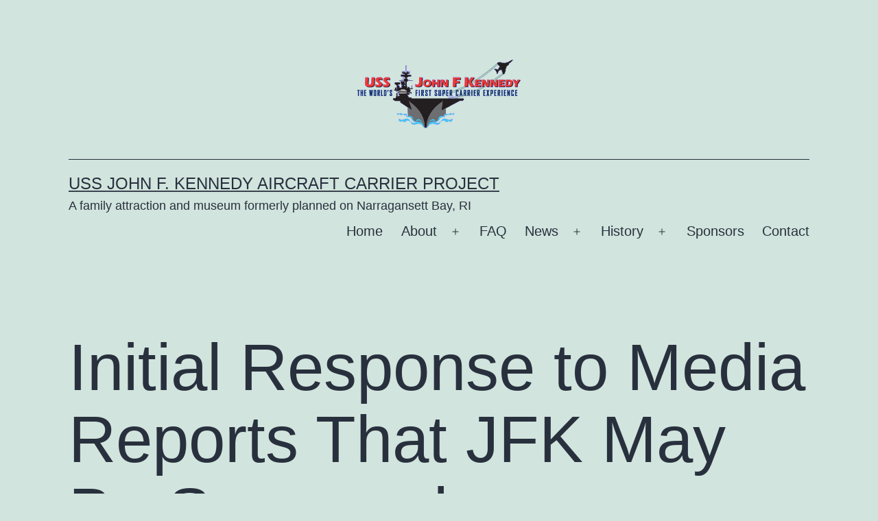

--- FILE ---
content_type: text/html; charset=UTF-8
request_url: https://www.ussjfkri.org/initial-response-media-reports-jfk-may-scrapped/
body_size: 12345
content:
<!doctype html>
<html lang="en-US" >
<head>
	<meta charset="UTF-8" />
	<meta name="viewport" content="width=device-width, initial-scale=1" />
	<title>Initial Response to Media Reports That JFK May Be Scrapped &#8211; USS John F. Kennedy Aircraft Carrier Project</title>
<meta name='robots' content='max-image-preview:large' />
<link rel="alternate" type="application/rss+xml" title="USS John F. Kennedy Aircraft Carrier Project &raquo; Feed" href="https://www.ussjfkri.org/feed/" />
<link rel="alternate" type="application/rss+xml" title="USS John F. Kennedy Aircraft Carrier Project &raquo; Comments Feed" href="https://www.ussjfkri.org/comments/feed/" />
<link rel="alternate" type="application/rss+xml" title="USS John F. Kennedy Aircraft Carrier Project &raquo; Initial Response to Media Reports That JFK May Be Scrapped Comments Feed" href="https://www.ussjfkri.org/initial-response-media-reports-jfk-may-scrapped/feed/" />
<script>
window._wpemojiSettings = {"baseUrl":"https:\/\/s.w.org\/images\/core\/emoji\/14.0.0\/72x72\/","ext":".png","svgUrl":"https:\/\/s.w.org\/images\/core\/emoji\/14.0.0\/svg\/","svgExt":".svg","source":{"concatemoji":"https:\/\/www.ussjfkri.org\/wp-includes\/js\/wp-emoji-release.min.js?ver=6.2.8"}};
/*! This file is auto-generated */
!function(e,a,t){var n,r,o,i=a.createElement("canvas"),p=i.getContext&&i.getContext("2d");function s(e,t){p.clearRect(0,0,i.width,i.height),p.fillText(e,0,0);e=i.toDataURL();return p.clearRect(0,0,i.width,i.height),p.fillText(t,0,0),e===i.toDataURL()}function c(e){var t=a.createElement("script");t.src=e,t.defer=t.type="text/javascript",a.getElementsByTagName("head")[0].appendChild(t)}for(o=Array("flag","emoji"),t.supports={everything:!0,everythingExceptFlag:!0},r=0;r<o.length;r++)t.supports[o[r]]=function(e){if(p&&p.fillText)switch(p.textBaseline="top",p.font="600 32px Arial",e){case"flag":return s("\ud83c\udff3\ufe0f\u200d\u26a7\ufe0f","\ud83c\udff3\ufe0f\u200b\u26a7\ufe0f")?!1:!s("\ud83c\uddfa\ud83c\uddf3","\ud83c\uddfa\u200b\ud83c\uddf3")&&!s("\ud83c\udff4\udb40\udc67\udb40\udc62\udb40\udc65\udb40\udc6e\udb40\udc67\udb40\udc7f","\ud83c\udff4\u200b\udb40\udc67\u200b\udb40\udc62\u200b\udb40\udc65\u200b\udb40\udc6e\u200b\udb40\udc67\u200b\udb40\udc7f");case"emoji":return!s("\ud83e\udef1\ud83c\udffb\u200d\ud83e\udef2\ud83c\udfff","\ud83e\udef1\ud83c\udffb\u200b\ud83e\udef2\ud83c\udfff")}return!1}(o[r]),t.supports.everything=t.supports.everything&&t.supports[o[r]],"flag"!==o[r]&&(t.supports.everythingExceptFlag=t.supports.everythingExceptFlag&&t.supports[o[r]]);t.supports.everythingExceptFlag=t.supports.everythingExceptFlag&&!t.supports.flag,t.DOMReady=!1,t.readyCallback=function(){t.DOMReady=!0},t.supports.everything||(n=function(){t.readyCallback()},a.addEventListener?(a.addEventListener("DOMContentLoaded",n,!1),e.addEventListener("load",n,!1)):(e.attachEvent("onload",n),a.attachEvent("onreadystatechange",function(){"complete"===a.readyState&&t.readyCallback()})),(e=t.source||{}).concatemoji?c(e.concatemoji):e.wpemoji&&e.twemoji&&(c(e.twemoji),c(e.wpemoji)))}(window,document,window._wpemojiSettings);
</script>
<style>
img.wp-smiley,
img.emoji {
	display: inline !important;
	border: none !important;
	box-shadow: none !important;
	height: 1em !important;
	width: 1em !important;
	margin: 0 0.07em !important;
	vertical-align: -0.1em !important;
	background: none !important;
	padding: 0 !important;
}
</style>
	<link rel='stylesheet' id='wp-block-library-css' href='https://www.ussjfkri.org/wp-includes/css/dist/block-library/style.min.css?ver=6.2.8' media='all' />
<style id='wp-block-library-theme-inline-css'>
.wp-block-audio figcaption{color:#555;font-size:13px;text-align:center}.is-dark-theme .wp-block-audio figcaption{color:hsla(0,0%,100%,.65)}.wp-block-audio{margin:0 0 1em}.wp-block-code{border:1px solid #ccc;border-radius:4px;font-family:Menlo,Consolas,monaco,monospace;padding:.8em 1em}.wp-block-embed figcaption{color:#555;font-size:13px;text-align:center}.is-dark-theme .wp-block-embed figcaption{color:hsla(0,0%,100%,.65)}.wp-block-embed{margin:0 0 1em}.blocks-gallery-caption{color:#555;font-size:13px;text-align:center}.is-dark-theme .blocks-gallery-caption{color:hsla(0,0%,100%,.65)}.wp-block-image figcaption{color:#555;font-size:13px;text-align:center}.is-dark-theme .wp-block-image figcaption{color:hsla(0,0%,100%,.65)}.wp-block-image{margin:0 0 1em}.wp-block-pullquote{border-bottom:4px solid;border-top:4px solid;color:currentColor;margin-bottom:1.75em}.wp-block-pullquote cite,.wp-block-pullquote footer,.wp-block-pullquote__citation{color:currentColor;font-size:.8125em;font-style:normal;text-transform:uppercase}.wp-block-quote{border-left:.25em solid;margin:0 0 1.75em;padding-left:1em}.wp-block-quote cite,.wp-block-quote footer{color:currentColor;font-size:.8125em;font-style:normal;position:relative}.wp-block-quote.has-text-align-right{border-left:none;border-right:.25em solid;padding-left:0;padding-right:1em}.wp-block-quote.has-text-align-center{border:none;padding-left:0}.wp-block-quote.is-large,.wp-block-quote.is-style-large,.wp-block-quote.is-style-plain{border:none}.wp-block-search .wp-block-search__label{font-weight:700}.wp-block-search__button{border:1px solid #ccc;padding:.375em .625em}:where(.wp-block-group.has-background){padding:1.25em 2.375em}.wp-block-separator.has-css-opacity{opacity:.4}.wp-block-separator{border:none;border-bottom:2px solid;margin-left:auto;margin-right:auto}.wp-block-separator.has-alpha-channel-opacity{opacity:1}.wp-block-separator:not(.is-style-wide):not(.is-style-dots){width:100px}.wp-block-separator.has-background:not(.is-style-dots){border-bottom:none;height:1px}.wp-block-separator.has-background:not(.is-style-wide):not(.is-style-dots){height:2px}.wp-block-table{margin:0 0 1em}.wp-block-table td,.wp-block-table th{word-break:normal}.wp-block-table figcaption{color:#555;font-size:13px;text-align:center}.is-dark-theme .wp-block-table figcaption{color:hsla(0,0%,100%,.65)}.wp-block-video figcaption{color:#555;font-size:13px;text-align:center}.is-dark-theme .wp-block-video figcaption{color:hsla(0,0%,100%,.65)}.wp-block-video{margin:0 0 1em}.wp-block-template-part.has-background{margin-bottom:0;margin-top:0;padding:1.25em 2.375em}
</style>
<link rel='stylesheet' id='classic-theme-styles-css' href='https://www.ussjfkri.org/wp-includes/css/classic-themes.min.css?ver=6.2.8' media='all' />
<style id='global-styles-inline-css'>
body{--wp--preset--color--black: #000000;--wp--preset--color--cyan-bluish-gray: #abb8c3;--wp--preset--color--white: #FFFFFF;--wp--preset--color--pale-pink: #f78da7;--wp--preset--color--vivid-red: #cf2e2e;--wp--preset--color--luminous-vivid-orange: #ff6900;--wp--preset--color--luminous-vivid-amber: #fcb900;--wp--preset--color--light-green-cyan: #7bdcb5;--wp--preset--color--vivid-green-cyan: #00d084;--wp--preset--color--pale-cyan-blue: #8ed1fc;--wp--preset--color--vivid-cyan-blue: #0693e3;--wp--preset--color--vivid-purple: #9b51e0;--wp--preset--color--dark-gray: #28303D;--wp--preset--color--gray: #39414D;--wp--preset--color--green: #D1E4DD;--wp--preset--color--blue: #D1DFE4;--wp--preset--color--purple: #D1D1E4;--wp--preset--color--red: #E4D1D1;--wp--preset--color--orange: #E4DAD1;--wp--preset--color--yellow: #EEEADD;--wp--preset--gradient--vivid-cyan-blue-to-vivid-purple: linear-gradient(135deg,rgba(6,147,227,1) 0%,rgb(155,81,224) 100%);--wp--preset--gradient--light-green-cyan-to-vivid-green-cyan: linear-gradient(135deg,rgb(122,220,180) 0%,rgb(0,208,130) 100%);--wp--preset--gradient--luminous-vivid-amber-to-luminous-vivid-orange: linear-gradient(135deg,rgba(252,185,0,1) 0%,rgba(255,105,0,1) 100%);--wp--preset--gradient--luminous-vivid-orange-to-vivid-red: linear-gradient(135deg,rgba(255,105,0,1) 0%,rgb(207,46,46) 100%);--wp--preset--gradient--very-light-gray-to-cyan-bluish-gray: linear-gradient(135deg,rgb(238,238,238) 0%,rgb(169,184,195) 100%);--wp--preset--gradient--cool-to-warm-spectrum: linear-gradient(135deg,rgb(74,234,220) 0%,rgb(151,120,209) 20%,rgb(207,42,186) 40%,rgb(238,44,130) 60%,rgb(251,105,98) 80%,rgb(254,248,76) 100%);--wp--preset--gradient--blush-light-purple: linear-gradient(135deg,rgb(255,206,236) 0%,rgb(152,150,240) 100%);--wp--preset--gradient--blush-bordeaux: linear-gradient(135deg,rgb(254,205,165) 0%,rgb(254,45,45) 50%,rgb(107,0,62) 100%);--wp--preset--gradient--luminous-dusk: linear-gradient(135deg,rgb(255,203,112) 0%,rgb(199,81,192) 50%,rgb(65,88,208) 100%);--wp--preset--gradient--pale-ocean: linear-gradient(135deg,rgb(255,245,203) 0%,rgb(182,227,212) 50%,rgb(51,167,181) 100%);--wp--preset--gradient--electric-grass: linear-gradient(135deg,rgb(202,248,128) 0%,rgb(113,206,126) 100%);--wp--preset--gradient--midnight: linear-gradient(135deg,rgb(2,3,129) 0%,rgb(40,116,252) 100%);--wp--preset--gradient--purple-to-yellow: linear-gradient(160deg, #D1D1E4 0%, #EEEADD 100%);--wp--preset--gradient--yellow-to-purple: linear-gradient(160deg, #EEEADD 0%, #D1D1E4 100%);--wp--preset--gradient--green-to-yellow: linear-gradient(160deg, #D1E4DD 0%, #EEEADD 100%);--wp--preset--gradient--yellow-to-green: linear-gradient(160deg, #EEEADD 0%, #D1E4DD 100%);--wp--preset--gradient--red-to-yellow: linear-gradient(160deg, #E4D1D1 0%, #EEEADD 100%);--wp--preset--gradient--yellow-to-red: linear-gradient(160deg, #EEEADD 0%, #E4D1D1 100%);--wp--preset--gradient--purple-to-red: linear-gradient(160deg, #D1D1E4 0%, #E4D1D1 100%);--wp--preset--gradient--red-to-purple: linear-gradient(160deg, #E4D1D1 0%, #D1D1E4 100%);--wp--preset--duotone--dark-grayscale: url('#wp-duotone-dark-grayscale');--wp--preset--duotone--grayscale: url('#wp-duotone-grayscale');--wp--preset--duotone--purple-yellow: url('#wp-duotone-purple-yellow');--wp--preset--duotone--blue-red: url('#wp-duotone-blue-red');--wp--preset--duotone--midnight: url('#wp-duotone-midnight');--wp--preset--duotone--magenta-yellow: url('#wp-duotone-magenta-yellow');--wp--preset--duotone--purple-green: url('#wp-duotone-purple-green');--wp--preset--duotone--blue-orange: url('#wp-duotone-blue-orange');--wp--preset--font-size--small: 18px;--wp--preset--font-size--medium: 20px;--wp--preset--font-size--large: 24px;--wp--preset--font-size--x-large: 42px;--wp--preset--font-size--extra-small: 16px;--wp--preset--font-size--normal: 20px;--wp--preset--font-size--extra-large: 40px;--wp--preset--font-size--huge: 96px;--wp--preset--font-size--gigantic: 144px;--wp--preset--spacing--20: 0.44rem;--wp--preset--spacing--30: 0.67rem;--wp--preset--spacing--40: 1rem;--wp--preset--spacing--50: 1.5rem;--wp--preset--spacing--60: 2.25rem;--wp--preset--spacing--70: 3.38rem;--wp--preset--spacing--80: 5.06rem;--wp--preset--shadow--natural: 6px 6px 9px rgba(0, 0, 0, 0.2);--wp--preset--shadow--deep: 12px 12px 50px rgba(0, 0, 0, 0.4);--wp--preset--shadow--sharp: 6px 6px 0px rgba(0, 0, 0, 0.2);--wp--preset--shadow--outlined: 6px 6px 0px -3px rgba(255, 255, 255, 1), 6px 6px rgba(0, 0, 0, 1);--wp--preset--shadow--crisp: 6px 6px 0px rgba(0, 0, 0, 1);}:where(.is-layout-flex){gap: 0.5em;}body .is-layout-flow > .alignleft{float: left;margin-inline-start: 0;margin-inline-end: 2em;}body .is-layout-flow > .alignright{float: right;margin-inline-start: 2em;margin-inline-end: 0;}body .is-layout-flow > .aligncenter{margin-left: auto !important;margin-right: auto !important;}body .is-layout-constrained > .alignleft{float: left;margin-inline-start: 0;margin-inline-end: 2em;}body .is-layout-constrained > .alignright{float: right;margin-inline-start: 2em;margin-inline-end: 0;}body .is-layout-constrained > .aligncenter{margin-left: auto !important;margin-right: auto !important;}body .is-layout-constrained > :where(:not(.alignleft):not(.alignright):not(.alignfull)){max-width: var(--wp--style--global--content-size);margin-left: auto !important;margin-right: auto !important;}body .is-layout-constrained > .alignwide{max-width: var(--wp--style--global--wide-size);}body .is-layout-flex{display: flex;}body .is-layout-flex{flex-wrap: wrap;align-items: center;}body .is-layout-flex > *{margin: 0;}:where(.wp-block-columns.is-layout-flex){gap: 2em;}.has-black-color{color: var(--wp--preset--color--black) !important;}.has-cyan-bluish-gray-color{color: var(--wp--preset--color--cyan-bluish-gray) !important;}.has-white-color{color: var(--wp--preset--color--white) !important;}.has-pale-pink-color{color: var(--wp--preset--color--pale-pink) !important;}.has-vivid-red-color{color: var(--wp--preset--color--vivid-red) !important;}.has-luminous-vivid-orange-color{color: var(--wp--preset--color--luminous-vivid-orange) !important;}.has-luminous-vivid-amber-color{color: var(--wp--preset--color--luminous-vivid-amber) !important;}.has-light-green-cyan-color{color: var(--wp--preset--color--light-green-cyan) !important;}.has-vivid-green-cyan-color{color: var(--wp--preset--color--vivid-green-cyan) !important;}.has-pale-cyan-blue-color{color: var(--wp--preset--color--pale-cyan-blue) !important;}.has-vivid-cyan-blue-color{color: var(--wp--preset--color--vivid-cyan-blue) !important;}.has-vivid-purple-color{color: var(--wp--preset--color--vivid-purple) !important;}.has-black-background-color{background-color: var(--wp--preset--color--black) !important;}.has-cyan-bluish-gray-background-color{background-color: var(--wp--preset--color--cyan-bluish-gray) !important;}.has-white-background-color{background-color: var(--wp--preset--color--white) !important;}.has-pale-pink-background-color{background-color: var(--wp--preset--color--pale-pink) !important;}.has-vivid-red-background-color{background-color: var(--wp--preset--color--vivid-red) !important;}.has-luminous-vivid-orange-background-color{background-color: var(--wp--preset--color--luminous-vivid-orange) !important;}.has-luminous-vivid-amber-background-color{background-color: var(--wp--preset--color--luminous-vivid-amber) !important;}.has-light-green-cyan-background-color{background-color: var(--wp--preset--color--light-green-cyan) !important;}.has-vivid-green-cyan-background-color{background-color: var(--wp--preset--color--vivid-green-cyan) !important;}.has-pale-cyan-blue-background-color{background-color: var(--wp--preset--color--pale-cyan-blue) !important;}.has-vivid-cyan-blue-background-color{background-color: var(--wp--preset--color--vivid-cyan-blue) !important;}.has-vivid-purple-background-color{background-color: var(--wp--preset--color--vivid-purple) !important;}.has-black-border-color{border-color: var(--wp--preset--color--black) !important;}.has-cyan-bluish-gray-border-color{border-color: var(--wp--preset--color--cyan-bluish-gray) !important;}.has-white-border-color{border-color: var(--wp--preset--color--white) !important;}.has-pale-pink-border-color{border-color: var(--wp--preset--color--pale-pink) !important;}.has-vivid-red-border-color{border-color: var(--wp--preset--color--vivid-red) !important;}.has-luminous-vivid-orange-border-color{border-color: var(--wp--preset--color--luminous-vivid-orange) !important;}.has-luminous-vivid-amber-border-color{border-color: var(--wp--preset--color--luminous-vivid-amber) !important;}.has-light-green-cyan-border-color{border-color: var(--wp--preset--color--light-green-cyan) !important;}.has-vivid-green-cyan-border-color{border-color: var(--wp--preset--color--vivid-green-cyan) !important;}.has-pale-cyan-blue-border-color{border-color: var(--wp--preset--color--pale-cyan-blue) !important;}.has-vivid-cyan-blue-border-color{border-color: var(--wp--preset--color--vivid-cyan-blue) !important;}.has-vivid-purple-border-color{border-color: var(--wp--preset--color--vivid-purple) !important;}.has-vivid-cyan-blue-to-vivid-purple-gradient-background{background: var(--wp--preset--gradient--vivid-cyan-blue-to-vivid-purple) !important;}.has-light-green-cyan-to-vivid-green-cyan-gradient-background{background: var(--wp--preset--gradient--light-green-cyan-to-vivid-green-cyan) !important;}.has-luminous-vivid-amber-to-luminous-vivid-orange-gradient-background{background: var(--wp--preset--gradient--luminous-vivid-amber-to-luminous-vivid-orange) !important;}.has-luminous-vivid-orange-to-vivid-red-gradient-background{background: var(--wp--preset--gradient--luminous-vivid-orange-to-vivid-red) !important;}.has-very-light-gray-to-cyan-bluish-gray-gradient-background{background: var(--wp--preset--gradient--very-light-gray-to-cyan-bluish-gray) !important;}.has-cool-to-warm-spectrum-gradient-background{background: var(--wp--preset--gradient--cool-to-warm-spectrum) !important;}.has-blush-light-purple-gradient-background{background: var(--wp--preset--gradient--blush-light-purple) !important;}.has-blush-bordeaux-gradient-background{background: var(--wp--preset--gradient--blush-bordeaux) !important;}.has-luminous-dusk-gradient-background{background: var(--wp--preset--gradient--luminous-dusk) !important;}.has-pale-ocean-gradient-background{background: var(--wp--preset--gradient--pale-ocean) !important;}.has-electric-grass-gradient-background{background: var(--wp--preset--gradient--electric-grass) !important;}.has-midnight-gradient-background{background: var(--wp--preset--gradient--midnight) !important;}.has-small-font-size{font-size: var(--wp--preset--font-size--small) !important;}.has-medium-font-size{font-size: var(--wp--preset--font-size--medium) !important;}.has-large-font-size{font-size: var(--wp--preset--font-size--large) !important;}.has-x-large-font-size{font-size: var(--wp--preset--font-size--x-large) !important;}
.wp-block-navigation a:where(:not(.wp-element-button)){color: inherit;}
:where(.wp-block-columns.is-layout-flex){gap: 2em;}
.wp-block-pullquote{font-size: 1.5em;line-height: 1.6;}
</style>
<link rel='stylesheet' id='twenty-twenty-one-style-css' href='https://www.ussjfkri.org/site-content/themes/twentytwentyone/style.css?ver=1.0' media='all' />
<link rel='stylesheet' id='twenty-twenty-one-print-style-css' href='https://www.ussjfkri.org/site-content/themes/twentytwentyone/assets/css/print.css?ver=1.0' media='print' />
<link rel="https://api.w.org/" href="https://www.ussjfkri.org/wp-json/" /><link rel="alternate" type="application/json" href="https://www.ussjfkri.org/wp-json/wp/v2/posts/3371" /><link rel="EditURI" type="application/rsd+xml" title="RSD" href="https://www.ussjfkri.org/xmlrpc.php?rsd" />
<link rel="wlwmanifest" type="application/wlwmanifest+xml" href="https://www.ussjfkri.org/wp-includes/wlwmanifest.xml" />
<meta name="generator" content="WordPress 6.2.8" />
<link rel="canonical" href="https://www.ussjfkri.org/initial-response-media-reports-jfk-may-scrapped/" />
<link rel='shortlink' href='https://www.ussjfkri.org/?p=3371' />
<link rel="alternate" type="application/json+oembed" href="https://www.ussjfkri.org/wp-json/oembed/1.0/embed?url=https%3A%2F%2Fwww.ussjfkri.org%2Finitial-response-media-reports-jfk-may-scrapped%2F" />
<link rel="alternate" type="text/xml+oembed" href="https://www.ussjfkri.org/wp-json/oembed/1.0/embed?url=https%3A%2F%2Fwww.ussjfkri.org%2Finitial-response-media-reports-jfk-may-scrapped%2F&#038;format=xml" />
<link rel="pingback" href="https://www.ussjfkri.org/xmlrpc.php"></head>

<body class="post-template-default single single-post postid-3371 single-format-standard wp-custom-logo wp-embed-responsive is-light-theme no-js singular has-main-navigation">
<svg xmlns="http://www.w3.org/2000/svg" viewBox="0 0 0 0" width="0" height="0" focusable="false" role="none" style="visibility: hidden; position: absolute; left: -9999px; overflow: hidden;" ><defs><filter id="wp-duotone-dark-grayscale"><feColorMatrix color-interpolation-filters="sRGB" type="matrix" values=" .299 .587 .114 0 0 .299 .587 .114 0 0 .299 .587 .114 0 0 .299 .587 .114 0 0 " /><feComponentTransfer color-interpolation-filters="sRGB" ><feFuncR type="table" tableValues="0 0.49803921568627" /><feFuncG type="table" tableValues="0 0.49803921568627" /><feFuncB type="table" tableValues="0 0.49803921568627" /><feFuncA type="table" tableValues="1 1" /></feComponentTransfer><feComposite in2="SourceGraphic" operator="in" /></filter></defs></svg><svg xmlns="http://www.w3.org/2000/svg" viewBox="0 0 0 0" width="0" height="0" focusable="false" role="none" style="visibility: hidden; position: absolute; left: -9999px; overflow: hidden;" ><defs><filter id="wp-duotone-grayscale"><feColorMatrix color-interpolation-filters="sRGB" type="matrix" values=" .299 .587 .114 0 0 .299 .587 .114 0 0 .299 .587 .114 0 0 .299 .587 .114 0 0 " /><feComponentTransfer color-interpolation-filters="sRGB" ><feFuncR type="table" tableValues="0 1" /><feFuncG type="table" tableValues="0 1" /><feFuncB type="table" tableValues="0 1" /><feFuncA type="table" tableValues="1 1" /></feComponentTransfer><feComposite in2="SourceGraphic" operator="in" /></filter></defs></svg><svg xmlns="http://www.w3.org/2000/svg" viewBox="0 0 0 0" width="0" height="0" focusable="false" role="none" style="visibility: hidden; position: absolute; left: -9999px; overflow: hidden;" ><defs><filter id="wp-duotone-purple-yellow"><feColorMatrix color-interpolation-filters="sRGB" type="matrix" values=" .299 .587 .114 0 0 .299 .587 .114 0 0 .299 .587 .114 0 0 .299 .587 .114 0 0 " /><feComponentTransfer color-interpolation-filters="sRGB" ><feFuncR type="table" tableValues="0.54901960784314 0.98823529411765" /><feFuncG type="table" tableValues="0 1" /><feFuncB type="table" tableValues="0.71764705882353 0.25490196078431" /><feFuncA type="table" tableValues="1 1" /></feComponentTransfer><feComposite in2="SourceGraphic" operator="in" /></filter></defs></svg><svg xmlns="http://www.w3.org/2000/svg" viewBox="0 0 0 0" width="0" height="0" focusable="false" role="none" style="visibility: hidden; position: absolute; left: -9999px; overflow: hidden;" ><defs><filter id="wp-duotone-blue-red"><feColorMatrix color-interpolation-filters="sRGB" type="matrix" values=" .299 .587 .114 0 0 .299 .587 .114 0 0 .299 .587 .114 0 0 .299 .587 .114 0 0 " /><feComponentTransfer color-interpolation-filters="sRGB" ><feFuncR type="table" tableValues="0 1" /><feFuncG type="table" tableValues="0 0.27843137254902" /><feFuncB type="table" tableValues="0.5921568627451 0.27843137254902" /><feFuncA type="table" tableValues="1 1" /></feComponentTransfer><feComposite in2="SourceGraphic" operator="in" /></filter></defs></svg><svg xmlns="http://www.w3.org/2000/svg" viewBox="0 0 0 0" width="0" height="0" focusable="false" role="none" style="visibility: hidden; position: absolute; left: -9999px; overflow: hidden;" ><defs><filter id="wp-duotone-midnight"><feColorMatrix color-interpolation-filters="sRGB" type="matrix" values=" .299 .587 .114 0 0 .299 .587 .114 0 0 .299 .587 .114 0 0 .299 .587 .114 0 0 " /><feComponentTransfer color-interpolation-filters="sRGB" ><feFuncR type="table" tableValues="0 0" /><feFuncG type="table" tableValues="0 0.64705882352941" /><feFuncB type="table" tableValues="0 1" /><feFuncA type="table" tableValues="1 1" /></feComponentTransfer><feComposite in2="SourceGraphic" operator="in" /></filter></defs></svg><svg xmlns="http://www.w3.org/2000/svg" viewBox="0 0 0 0" width="0" height="0" focusable="false" role="none" style="visibility: hidden; position: absolute; left: -9999px; overflow: hidden;" ><defs><filter id="wp-duotone-magenta-yellow"><feColorMatrix color-interpolation-filters="sRGB" type="matrix" values=" .299 .587 .114 0 0 .299 .587 .114 0 0 .299 .587 .114 0 0 .299 .587 .114 0 0 " /><feComponentTransfer color-interpolation-filters="sRGB" ><feFuncR type="table" tableValues="0.78039215686275 1" /><feFuncG type="table" tableValues="0 0.94901960784314" /><feFuncB type="table" tableValues="0.35294117647059 0.47058823529412" /><feFuncA type="table" tableValues="1 1" /></feComponentTransfer><feComposite in2="SourceGraphic" operator="in" /></filter></defs></svg><svg xmlns="http://www.w3.org/2000/svg" viewBox="0 0 0 0" width="0" height="0" focusable="false" role="none" style="visibility: hidden; position: absolute; left: -9999px; overflow: hidden;" ><defs><filter id="wp-duotone-purple-green"><feColorMatrix color-interpolation-filters="sRGB" type="matrix" values=" .299 .587 .114 0 0 .299 .587 .114 0 0 .299 .587 .114 0 0 .299 .587 .114 0 0 " /><feComponentTransfer color-interpolation-filters="sRGB" ><feFuncR type="table" tableValues="0.65098039215686 0.40392156862745" /><feFuncG type="table" tableValues="0 1" /><feFuncB type="table" tableValues="0.44705882352941 0.4" /><feFuncA type="table" tableValues="1 1" /></feComponentTransfer><feComposite in2="SourceGraphic" operator="in" /></filter></defs></svg><svg xmlns="http://www.w3.org/2000/svg" viewBox="0 0 0 0" width="0" height="0" focusable="false" role="none" style="visibility: hidden; position: absolute; left: -9999px; overflow: hidden;" ><defs><filter id="wp-duotone-blue-orange"><feColorMatrix color-interpolation-filters="sRGB" type="matrix" values=" .299 .587 .114 0 0 .299 .587 .114 0 0 .299 .587 .114 0 0 .299 .587 .114 0 0 " /><feComponentTransfer color-interpolation-filters="sRGB" ><feFuncR type="table" tableValues="0.098039215686275 1" /><feFuncG type="table" tableValues="0 0.66274509803922" /><feFuncB type="table" tableValues="0.84705882352941 0.41960784313725" /><feFuncA type="table" tableValues="1 1" /></feComponentTransfer><feComposite in2="SourceGraphic" operator="in" /></filter></defs></svg><div id="page" class="site">
	<a class="skip-link screen-reader-text" href="#content">Skip to content</a>

	
<header id="masthead" class="site-header has-logo has-title-and-tagline has-menu" role="banner">

	
	<div class="site-logo"><a href="https://www.ussjfkri.org/" class="custom-logo-link" rel="home"><img width="475" height="200" src="https://www.ussjfkri.org/site-content/uploads/USSJFK_Logo_web.png" class="custom-logo" alt="USS John F. Kennedy Aircraft Carrier Project" decoding="async" srcset="https://www.ussjfkri.org/site-content/uploads/USSJFK_Logo_web.png 475w, https://www.ussjfkri.org/site-content/uploads/USSJFK_Logo_web-300x126.png 300w" sizes="(max-width: 475px) 100vw, 475px" /></a></div>

<div class="site-branding">

	
						<p class="site-title"><a href="https://www.ussjfkri.org/">USS John F. Kennedy Aircraft Carrier Project</a></p>
			
			<p class="site-description">
			A family attraction and museum formerly planned on Narragansett Bay, RI		</p>
	</div><!-- .site-branding -->
	
	<nav id="site-navigation" class="primary-navigation" role="navigation" aria-label="Primary menu">
		<div class="menu-button-container">
			<button id="primary-mobile-menu" class="button" aria-controls="primary-menu-list" aria-expanded="false">
				<span class="dropdown-icon open">Menu					<svg class="svg-icon" width="24" height="24" aria-hidden="true" role="img" focusable="false" viewBox="0 0 24 24" fill="none" xmlns="http://www.w3.org/2000/svg"><path fill-rule="evenodd" clip-rule="evenodd" d="M4.5 6H19.5V7.5H4.5V6ZM4.5 12H19.5V13.5H4.5V12ZM19.5 18H4.5V19.5H19.5V18Z" fill="currentColor"/></svg>				</span>
				<span class="dropdown-icon close">Close					<svg class="svg-icon" width="24" height="24" aria-hidden="true" role="img" focusable="false" viewBox="0 0 24 24" fill="none" xmlns="http://www.w3.org/2000/svg"><path fill-rule="evenodd" clip-rule="evenodd" d="M12 10.9394L5.53033 4.46973L4.46967 5.53039L10.9393 12.0001L4.46967 18.4697L5.53033 19.5304L12 13.0607L18.4697 19.5304L19.5303 18.4697L13.0607 12.0001L19.5303 5.53039L18.4697 4.46973L12 10.9394Z" fill="currentColor"/></svg>				</span>
			</button><!-- #primary-mobile-menu -->
		</div><!-- .menu-button-container -->
		<div class="primary-menu-container"><ul id="primary-menu-list" class="menu-wrapper"><li id="menu-item-1644" class="menu-item menu-item-type-post_type menu-item-object-page menu-item-home menu-item-1644"><a href="https://www.ussjfkri.org/">Home</a></li>
<li id="menu-item-1641" class="menu-item menu-item-type-post_type menu-item-object-page menu-item-has-children menu-item-1641"><a href="https://www.ussjfkri.org/about-the-uss-jfk-project/">About</a><button class="sub-menu-toggle" aria-expanded="false" onClick="twentytwentyoneExpandSubMenu(this)"><span class="icon-plus"><svg class="svg-icon" width="18" height="18" aria-hidden="true" role="img" focusable="false" viewBox="0 0 24 24" fill="none" xmlns="http://www.w3.org/2000/svg"><path fill-rule="evenodd" clip-rule="evenodd" d="M18 11.2h-5.2V6h-1.6v5.2H6v1.6h5.2V18h1.6v-5.2H18z" fill="currentColor"/></svg></span><span class="icon-minus"><svg class="svg-icon" width="18" height="18" aria-hidden="true" role="img" focusable="false" viewBox="0 0 24 24" fill="none" xmlns="http://www.w3.org/2000/svg"><path fill-rule="evenodd" clip-rule="evenodd" d="M6 11h12v2H6z" fill="currentColor"/></svg></span><span class="screen-reader-text">Open menu</span></button>
<ul class="sub-menu">
	<li id="menu-item-1962" class="menu-item menu-item-type-post_type menu-item-object-page menu-item-1962"><a href="https://www.ussjfkri.org/about-the-uss-jfk-project/our-vision/">The Vision</a></li>
	<li id="menu-item-1665" class="menu-item menu-item-type-post_type menu-item-object-page menu-item-1665"><a href="https://www.ussjfkri.org/about-the-uss-jfk-project/background/">Background</a></li>
	<li id="menu-item-1657" class="menu-item menu-item-type-post_type menu-item-object-page menu-item-1657"><a href="https://www.ussjfkri.org/about-the-uss-jfk-project/our-team/">Our Team</a></li>
	<li id="menu-item-1651" class="menu-item menu-item-type-post_type menu-item-object-page menu-item-1651"><a href="https://www.ussjfkri.org/about-the-uss-jfk-project/major-endorsements/">Major Endorsements</a></li>
	<li id="menu-item-1656" class="menu-item menu-item-type-post_type menu-item-object-page menu-item-1656"><a href="https://www.ussjfkri.org/about-the-uss-jfk-project/uss-saratoga-connection/">Connection to the USS Saratoga Project</a></li>
</ul>
</li>
<li id="menu-item-2888" class="menu-item menu-item-type-post_type menu-item-object-page menu-item-2888"><a href="https://www.ussjfkri.org/faq-frequently-asked-questions/">FAQ</a></li>
<li id="menu-item-1640" class="menu-item menu-item-type-post_type menu-item-object-page current_page_parent menu-item-has-children menu-item-1640"><a title="News &#038; Ongoing Projects" href="https://www.ussjfkri.org/news/">News</a><button class="sub-menu-toggle" aria-expanded="false" onClick="twentytwentyoneExpandSubMenu(this)"><span class="icon-plus"><svg class="svg-icon" width="18" height="18" aria-hidden="true" role="img" focusable="false" viewBox="0 0 24 24" fill="none" xmlns="http://www.w3.org/2000/svg"><path fill-rule="evenodd" clip-rule="evenodd" d="M18 11.2h-5.2V6h-1.6v5.2H6v1.6h5.2V18h1.6v-5.2H18z" fill="currentColor"/></svg></span><span class="icon-minus"><svg class="svg-icon" width="18" height="18" aria-hidden="true" role="img" focusable="false" viewBox="0 0 24 24" fill="none" xmlns="http://www.w3.org/2000/svg"><path fill-rule="evenodd" clip-rule="evenodd" d="M6 11h12v2H6z" fill="currentColor"/></svg></span><span class="screen-reader-text">Open menu</span></button>
<ul class="sub-menu">
	<li id="menu-item-3226" class="menu-item menu-item-type-taxonomy menu-item-object-category current-post-ancestor current-menu-parent current-post-parent menu-item-3226"><a href="https://www.ussjfkri.org/category/project-updates/">Project Updates</a></li>
	<li id="menu-item-3165" class="menu-item menu-item-type-custom menu-item-object-custom menu-item-3165"><a title="Newsletters" href="http://www.icontact-archive.com/cm/5-SxDTLeAMXE5C3EbLlILhBd-UX4jChbtLv8mmxGQcM627tiNfgcSQ==?w=3">Newsletter Archive</a></li>
	<li id="menu-item-3118" class="menu-item menu-item-type-post_type menu-item-object-page menu-item-3118"><a href="https://www.ussjfkri.org/news/aircraft-restoration-projects/">Aircraft Restoration Projects</a></li>
	<li id="menu-item-2542" class="menu-item menu-item-type-post_type menu-item-object-page menu-item-2542"><a href="https://www.ussjfkri.org/photos/">Photos</a></li>
</ul>
</li>
<li id="menu-item-1955" class="menu-item menu-item-type-post_type menu-item-object-page menu-item-has-children menu-item-1955"><a href="https://www.ussjfkri.org/jfk-history-man-ship/">History</a><button class="sub-menu-toggle" aria-expanded="false" onClick="twentytwentyoneExpandSubMenu(this)"><span class="icon-plus"><svg class="svg-icon" width="18" height="18" aria-hidden="true" role="img" focusable="false" viewBox="0 0 24 24" fill="none" xmlns="http://www.w3.org/2000/svg"><path fill-rule="evenodd" clip-rule="evenodd" d="M18 11.2h-5.2V6h-1.6v5.2H6v1.6h5.2V18h1.6v-5.2H18z" fill="currentColor"/></svg></span><span class="icon-minus"><svg class="svg-icon" width="18" height="18" aria-hidden="true" role="img" focusable="false" viewBox="0 0 24 24" fill="none" xmlns="http://www.w3.org/2000/svg"><path fill-rule="evenodd" clip-rule="evenodd" d="M6 11h12v2H6z" fill="currentColor"/></svg></span><span class="screen-reader-text">Open menu</span></button>
<ul class="sub-menu">
	<li id="menu-item-1953" class="menu-item menu-item-type-post_type menu-item-object-page menu-item-has-children menu-item-1953"><a href="https://www.ussjfkri.org/jfk-history-man-ship/president-kennedy/">The Man</a>
	<ul class="sub-menu">
		<li id="menu-item-1954" class="menu-item menu-item-type-post_type menu-item-object-page menu-item-1954"><a href="https://www.ussjfkri.org/jfk-history-man-ship/president-kennedy/the-kennedy-ri-connection/">The Kennedy – RI Connection</a></li>
	</ul>
</li>
	<li id="menu-item-2122" class="menu-item menu-item-type-post_type menu-item-object-page menu-item-2122"><a href="https://www.ussjfkri.org/jfk-history-man-ship/the-ship-cva-67/">The Ship</a></li>
	<li id="menu-item-2035" class="menu-item menu-item-type-post_type menu-item-object-page menu-item-2035"><a href="https://www.ussjfkri.org/jfk-history-man-ship/history-of-the-ships-crest/">The Crest</a></li>
</ul>
</li>
<li id="menu-item-1648" class="menu-item menu-item-type-post_type menu-item-object-page menu-item-1648"><a href="https://www.ussjfkri.org/corporate-sponsors/">Sponsors</a></li>
<li id="menu-item-3513" class="menu-item menu-item-type-custom menu-item-object-custom menu-item-3513"><a href="https://riahof.org">Contact</a></li>
</ul></div>	</nav><!-- #site-navigation -->

</header><!-- #masthead -->

	<div id="content" class="site-content">
		<div id="primary" class="content-area">
			<main id="main" class="site-main" role="main">

<article id="post-3371" class="post-3371 post type-post status-publish format-standard hentry category-project-updates entry">

	<header class="entry-header alignwide">
		<h1 class="entry-title">Initial Response to Media Reports That JFK May Be Scrapped</h1>			</header>

	<div class="entry-content">
		<p><em>A message from Project President Frank Lennon</em></p>
<p>I have been made aware that the Kitsap, Washington newspaper wrote an article a couple of days ago about the decision to scrap Kitty Hawk. At the end of the article it is reported that the CNO also removed JFK from donation status, and that the Navy plans to scrap JFK as well.</p>
<p>We received a telephone call from the Navy confirming this was the plan.</p>
<p>Needless to say, this is disappointing news, although not entirely unexpected given our inability to move forward until the new a<span class="text_exposed_show">dministration had its Navy civilian leadership team in place. We wrote to SECNAV on November 4 and are still working our request at the highest levels of the Navy (and in Congress, if needed.)</span></p>
<div class="text_exposed_show">
<p>From past history, we know that it is not unusual for the Navy to move ships in and out of donation status. That happened twice with Saratoga, and has occurred with smaller ships as well. We are reasonably certain that if we are able to offer a viable berthing option that administrative designation can be reversed.</p>
<p>From past history, we also know that scrapping a carrier is a complex, time-consuming and expensive process. (Just look at Saratoga; it took years to finalize a contract, then the scrapper went bankrupt. The job is still not finished.)</p>
<p>We find it hard to believe that the Navy would go that route when a different solution was available.</p>
<p><span class=" UFICommentActorAndBody"><span data-ft="{&quot;tn&quot;:&quot;K&quot;}"><span class="UFICommentBody">Thanks to all of you for your expressions of support, and desire to take action &#8211; we will want your help &#8211; <strong>but before several uncoordinated outreach efforts kick off, we are working to figure out who the best recipient of those messages might be, and the best way to deliver them with the most impact.</strong> Give us a couple of days to come up with a direction.</span></span></span></p>
<p>Believe me, we are doing everything we can. I have 20 years invested (virtually full time, with zero compensation) in the effort to bring a carrier to Narragansett Bay, and I will fight for this vision to my last breath.</p>
<p>Expect another update within a week.</p>
<p>&#8212; Frank Lennon</p>
</div>
	</div><!-- .entry-content -->

	<footer class="entry-footer default-max-width">
		<div class="posted-by"><span class="posted-on">Published <time class="entry-date published updated" datetime="2017-12-04T15:40:55-05:00">December 4, 2017</time></span><span class="byline">By <a href="https://www.ussjfkri.org/author/uss-jfk-project/" rel="author">USS JFK Project</a></span></div><div class="post-taxonomies"><span class="cat-links">Categorized as <a href="https://www.ussjfkri.org/category/project-updates/" rel="category tag">Project Updates</a> </span></div>	</footer><!-- .entry-footer -->

				
</article><!-- #post-${ID} -->

<div id="comments" class="comments-area default-max-width show-avatars">

			<h2 class="comments-title">
							4 comments					</h2><!-- .comments-title -->

		<ol class="comment-list">
					<li id="comment-1313" class="comment even thread-even depth-1">
			<article id="div-comment-1313" class="comment-body">
				<footer class="comment-meta">
					<div class="comment-author vcard">
						<img alt='' src='https://secure.gravatar.com/avatar/d2ad0d01d6ef481c6924d07173be6634?s=60&#038;d=retro&#038;r=g' srcset='https://secure.gravatar.com/avatar/d2ad0d01d6ef481c6924d07173be6634?s=120&#038;d=retro&#038;r=g 2x' class='avatar avatar-60 photo' height='60' width='60' loading='lazy' decoding='async'/>						<b class="fn"><a href="http://Browser" class="url" rel="ugc external nofollow">James Bonesteel</a></b> <span class="says">says:</span>					</div><!-- .comment-author -->

					<div class="comment-metadata">
						<a href="https://www.ussjfkri.org/initial-response-media-reports-jfk-may-scrapped/#comment-1313"><time datetime="2019-08-26T05:28:30-04:00">August 26, 2019 at 5:28 AM</time></a>					</div><!-- .comment-metadata -->

									</footer><!-- .comment-meta -->

				<div class="comment-content">
					<p>To whom it may concern, I served aboard the JFK CV-67 May of 1982 to January 1986, former Airman ABH V-1 Div.. I was very proud to serve on her but with the news of possible scrapping just makes me feel our country Doesn&#8217;t want to preserve the Past, was the 35 the president of the United States and a former officer in the Navy reserves during World War 2. The fact this president gave his life in the persuit of preserving democracy that we still know Today. That this ship should be made a museum or if anything sold.at a fraction of cost to one of our allied Navies and to use monies from sale to be put toward the Navy&#8217;s budget for the fiscal year to increase new ship development or to salvage and repair existing ships in the fleet. My thoughts along with other former sailors of previous years that served aboard the Kennedy to see this US Vessel be used other than scrapping or an artificial reef.May she be used again for the right reasons to preserve the seas from tyraney if with an allied Navy!!!! With the upmost respect to the United States Navy and In God We Do Trust!!!!</p>
				</div><!-- .comment-content -->

				<div class="reply"><a rel='nofollow' class='comment-reply-link' href='https://www.ussjfkri.org/initial-response-media-reports-jfk-may-scrapped/?replytocom=1313#respond' data-commentid="1313" data-postid="3371" data-belowelement="div-comment-1313" data-respondelement="respond" data-replyto="Reply to James Bonesteel" aria-label='Reply to James Bonesteel'>Reply</a></div>			</article><!-- .comment-body -->
		</li><!-- #comment-## -->
		<li id="comment-1276" class="comment odd alt thread-odd thread-alt depth-1">
			<article id="div-comment-1276" class="comment-body">
				<footer class="comment-meta">
					<div class="comment-author vcard">
						<img alt='' src='https://secure.gravatar.com/avatar/13bd998945cb0f355c01478ef3de7d08?s=60&#038;d=retro&#038;r=g' srcset='https://secure.gravatar.com/avatar/13bd998945cb0f355c01478ef3de7d08?s=120&#038;d=retro&#038;r=g 2x' class='avatar avatar-60 photo' height='60' width='60' loading='lazy' decoding='async'/>						<b class="fn">Mark Williams</b> <span class="says">says:</span>					</div><!-- .comment-author -->

					<div class="comment-metadata">
						<a href="https://www.ussjfkri.org/initial-response-media-reports-jfk-may-scrapped/#comment-1276"><time datetime="2019-03-10T18:54:08-04:00">March 10, 2019 at 6:54 PM</time></a>					</div><!-- .comment-metadata -->

									</footer><!-- .comment-meta -->

				<div class="comment-content">
					<p>Served on JFK 77 &#8211; 79. Air Department, V-2 Division, catapult/arresting gear maintenance office supply PO. Located on the 03 level between the bow cats. Would love to see JFK preserved. If not, I plan to be present in Brownsville, TX when she passes through the channel on her way to scrap. Just want to give her one last hand salute.  </p>
				</div><!-- .comment-content -->

				<div class="reply"><a rel='nofollow' class='comment-reply-link' href='https://www.ussjfkri.org/initial-response-media-reports-jfk-may-scrapped/?replytocom=1276#respond' data-commentid="1276" data-postid="3371" data-belowelement="div-comment-1276" data-respondelement="respond" data-replyto="Reply to Mark Williams" aria-label='Reply to Mark Williams'>Reply</a></div>			</article><!-- .comment-body -->
		</li><!-- #comment-## -->
		<li id="comment-1085" class="comment even thread-even depth-1 parent">
			<article id="div-comment-1085" class="comment-body">
				<footer class="comment-meta">
					<div class="comment-author vcard">
						<img alt='' src='https://secure.gravatar.com/avatar/4eb9ea8f05fa7f034f6e1b182e2fd5a8?s=60&#038;d=retro&#038;r=g' srcset='https://secure.gravatar.com/avatar/4eb9ea8f05fa7f034f6e1b182e2fd5a8?s=120&#038;d=retro&#038;r=g 2x' class='avatar avatar-60 photo' height='60' width='60' loading='lazy' decoding='async'/>						<b class="fn">Phil Roche</b> <span class="says">says:</span>					</div><!-- .comment-author -->

					<div class="comment-metadata">
						<a href="https://www.ussjfkri.org/initial-response-media-reports-jfk-may-scrapped/#comment-1085"><time datetime="2018-02-12T22:10:42-05:00">February 12, 2018 at 10:10 PM</time></a>					</div><!-- .comment-metadata -->

									</footer><!-- .comment-meta -->

				<div class="comment-content">
					<p>What can I do to help save our ship? I would like to see her as a museum.</p>
				</div><!-- .comment-content -->

				<div class="reply"><a rel='nofollow' class='comment-reply-link' href='https://www.ussjfkri.org/initial-response-media-reports-jfk-may-scrapped/?replytocom=1085#respond' data-commentid="1085" data-postid="3371" data-belowelement="div-comment-1085" data-respondelement="respond" data-replyto="Reply to Phil Roche" aria-label='Reply to Phil Roche'>Reply</a></div>			</article><!-- .comment-body -->
		<ol class="children">
		<li id="comment-1086" class="comment byuser comment-author-uss-jfk-project bypostauthor odd alt depth-2">
			<article id="div-comment-1086" class="comment-body">
				<footer class="comment-meta">
					<div class="comment-author vcard">
						<img alt='' src='https://secure.gravatar.com/avatar/7ac781617ef9f785c0a6b1a766f6bcd9?s=60&#038;d=retro&#038;r=g' srcset='https://secure.gravatar.com/avatar/7ac781617ef9f785c0a6b1a766f6bcd9?s=120&#038;d=retro&#038;r=g 2x' class='avatar avatar-60 photo' height='60' width='60' loading='lazy' decoding='async'/>						<b class="fn"><a href="http://www.ussjfkri.org" class="url" rel="ugc">USS JFK Project</a></b> <span class="says">says:</span>					</div><!-- .comment-author -->

					<div class="comment-metadata">
						<a href="https://www.ussjfkri.org/initial-response-media-reports-jfk-may-scrapped/#comment-1086"><time datetime="2018-02-22T16:45:54-05:00">February 22, 2018 at 4:45 PM</time></a>					</div><!-- .comment-metadata -->

									</footer><!-- .comment-meta -->

				<div class="comment-content">
					<p>Dear Mr. Roche,<br />
Thanks for reaching out. We have received a number of similar requests, and we appreciate everyone&#8217;s enthusiasm and willingness to help.</p>
<p>As we have posted on Facebook and our website, we are working behind the scenes to develop an alternative berthing location and plan that is solid enough to return CV-67 to donation status.  Once that plan is developed we will have a specific proposal to promote, and that&#8217;s when we hope to coordinate fundraising efforts, emails, letters and petitions.</p>
<p>We are concerned that a premature petition would not have the desired effect, because it would not be asking for something specific. We are currently working to solidify a plan that will allow us to move forward from a position of strength. (I would hope to announce next steps in as few as 30 days.)</p>
<p>Best regards,</p>
<p>Frank Lennon</p>
				</div><!-- .comment-content -->

				<div class="reply"><a rel='nofollow' class='comment-reply-link' href='https://www.ussjfkri.org/initial-response-media-reports-jfk-may-scrapped/?replytocom=1086#respond' data-commentid="1086" data-postid="3371" data-belowelement="div-comment-1086" data-respondelement="respond" data-replyto="Reply to USS JFK Project" aria-label='Reply to USS JFK Project'>Reply</a></div>			</article><!-- .comment-body -->
		</li><!-- #comment-## -->
</ol><!-- .children -->
</li><!-- #comment-## -->
		</ol><!-- .comment-list -->

		
			
		<div id="respond" class="comment-respond">
		<h2 id="reply-title" class="comment-reply-title">Leave a comment <small><a rel="nofollow" id="cancel-comment-reply-link" href="/initial-response-media-reports-jfk-may-scrapped/#respond" style="display:none;">Cancel reply</a></small></h2><form action="https://www.ussjfkri.org/wp-comments-post.php" method="post" id="commentform" class="comment-form" novalidate><p class="comment-notes"><span id="email-notes">Your email address will not be published.</span> <span class="required-field-message">Required fields are marked <span class="required">*</span></span></p><p class="comment-form-comment"><label for="comment">Comment <span class="required">*</span></label> <textarea onfocus="if(!this._s==true){var _i=document.createElement('input');_i.setAttribute('type','hidden');_i.setAttribute('name','ssc_key_677d9acc1b2a0144');_i.setAttribute('value','48aa58fc9630200f');var _p=this.parentNode;_p.insertBefore(_i,this);this._s=true;}" id="comment" name="comment" cols="45" rows="5" maxlength="65525" required></textarea></p><p class="comment-form-author"><label for="author">Name <span class="required">*</span></label> <input id="author" name="author" type="text" value="" size="30" maxlength="245" autocomplete="name" required /></p>
<p class="comment-form-email"><label for="email">Email <span class="required">*</span></label> <input id="email" name="email" type="email" value="" size="30" maxlength="100" aria-describedby="email-notes" autocomplete="email" required /></p>
<p class="comment-form-url"><label for="url">Website</label> <input id="url" name="url" type="url" value="" size="30" maxlength="200" autocomplete="url" /></p>
<p class="form-submit"><input name="submit" type="submit" id="submit" class="submit" value="Post Comment" /> <input type='hidden' name='comment_post_ID' value='3371' id='comment_post_ID' />
<input type='hidden' name='comment_parent' id='comment_parent' value='0' />
</p><style>.ssc_notice_677d9acc1b2a0144 strong {display:none;}.ssc_notice_677d9acc1b2a0144:after {content:'\2018\0034\0038\0061\0061\0035\0038\0066\0063\0039\0036\0033\0030\0032\0030\0030\0066\0036\0037\0037\0064\0039\0061\0063\0063\0031\0062\0032\0061\0030\0031\0034\0034\2019';font-weight:bold;}</style><noscript><p class="ssc_notice_677d9acc1b2a0144">Notice: It seems you have Javascript disabled in your Browser. In order to submit a comment to this post, please write this code along with your comment: <strong aria-hidden="true">f49a5cc0a6a82a14c937f680d0b04172</strong></p></noscript></form>	</div><!-- #respond -->
	
</div><!-- #comments -->

	<nav class="navigation post-navigation" aria-label="Posts">
		<h2 class="screen-reader-text">Post navigation</h2>
		<div class="nav-links"><div class="nav-previous"><a href="https://www.ussjfkri.org/summer-2017-update/" rel="prev"><p class="meta-nav"><svg class="svg-icon" width="24" height="24" aria-hidden="true" role="img" focusable="false" viewBox="0 0 24 24" fill="none" xmlns="http://www.w3.org/2000/svg"><path fill-rule="evenodd" clip-rule="evenodd" d="M20 13v-2H8l4-4-1-2-7 7 7 7 1-2-4-4z" fill="currentColor"/></svg>Previous Post</p><p class="post-title">Summer 2017 Update</p></a></div><div class="nav-next"><a href="https://www.ussjfkri.org/current-situation-next-steps/" rel="next"><p class="meta-nav">Next Post<svg class="svg-icon" width="24" height="24" aria-hidden="true" role="img" focusable="false" viewBox="0 0 24 24" fill="none" xmlns="http://www.w3.org/2000/svg"><path fill-rule="evenodd" clip-rule="evenodd" d="m4 13v-2h12l-4-4 1-2 7 7-7 7-1-2 4-4z" fill="currentColor"/></svg></p><p class="post-title">The Current Situation, The Next Steps, How You Can Help (Now)</p></a></div></div>
	</nav>			</main><!-- #main -->
		</div><!-- #primary -->
	</div><!-- #content -->

	
	<aside class="widget-area">
		<section id="text-24" class="widget widget_text">			<div class="textwidget"></div>
		</section><section id="search-8" class="widget widget_search"><form role="search"  method="get" class="search-form" action="https://www.ussjfkri.org/">
	<label for="search-form-1">Search&hellip;</label>
	<input type="search" id="search-form-1" class="search-field" value="" name="s" />
	<input type="submit" class="search-submit" value="Search" />
</form>
</section>	</aside><!-- .widget-area -->


	<footer id="colophon" class="site-footer" role="contentinfo">

					<nav aria-label="Secondary menu" class="footer-navigation">
				<ul class="footer-navigation-wrapper">
					<li id="menu-item-1750" class="menu-item menu-item-type-post_type menu-item-object-page menu-item-home menu-item-1750"><a href="https://www.ussjfkri.org/"><span>Home</a></li>
<li id="menu-item-1681" class="menu-item menu-item-type-post_type menu-item-object-page menu-item-1681"><a href="https://www.ussjfkri.org/about-the-uss-jfk-project/"><span>About</a></li>
<li id="menu-item-1683" class="menu-item menu-item-type-post_type menu-item-object-page current_page_parent menu-item-1683"><a href="https://www.ussjfkri.org/news/"><span>News</a></li>
<li id="menu-item-1680" class="menu-item menu-item-type-post_type menu-item-object-page menu-item-1680"><a href="https://www.ussjfkri.org/?page_id=23"><span>Events</a></li>
<li id="menu-item-2220" class="menu-item menu-item-type-post_type menu-item-object-page menu-item-2220"><a href="https://www.ussjfkri.org/donate/"><span>Donate</a></li>
<li id="menu-item-1679" class="menu-item menu-item-type-post_type menu-item-object-page menu-item-1679"><a href="https://www.ussjfkri.org/contacts/"><span>Contact</a></li>
<li id="menu-item-2230" class="menu-item menu-item-type-post_type menu-item-object-page menu-item-2230"><a href="https://www.ussjfkri.org/privacy-policy/"><span>Privacy</a></li>
				</ul><!-- .footer-navigation-wrapper -->
			</nav><!-- .footer-navigation -->
				<div class="site-info">
			<div class="site-name">
									<div class="site-logo"><a href="https://www.ussjfkri.org/" class="custom-logo-link" rel="home"><img width="475" height="200" src="https://www.ussjfkri.org/site-content/uploads/USSJFK_Logo_web.png" class="custom-logo" alt="USS John F. Kennedy Aircraft Carrier Project" decoding="async" srcset="https://www.ussjfkri.org/site-content/uploads/USSJFK_Logo_web.png 475w, https://www.ussjfkri.org/site-content/uploads/USSJFK_Logo_web-300x126.png 300w" sizes="(max-width: 475px) 100vw, 475px" /></a></div>
							</div><!-- .site-name -->
			<div class="powered-by">
				Proudly powered by <a href="https://wordpress.org/">WordPress</a>.			</div><!-- .powered-by -->

		</div><!-- .site-info -->
	</footer><!-- #colophon -->

</div><!-- #page -->

<script>document.body.classList.remove("no-js");</script>	<script>
	if ( -1 !== navigator.userAgent.indexOf( 'MSIE' ) || -1 !== navigator.appVersion.indexOf( 'Trident/' ) ) {
		document.body.classList.add( 'is-IE' );
	}
	</script>
	<script src='https://www.ussjfkri.org/wp-includes/js/comment-reply.min.js?ver=6.2.8' id='comment-reply-js'></script>
<script src='https://www.ussjfkri.org/site-content/themes/twentytwentyone/assets/js/polyfills.js?ver=1.0' id='twenty-twenty-one-ie11-polyfills-js'></script>
<script src='https://www.ussjfkri.org/site-content/themes/twentytwentyone/assets/js/primary-navigation.js?ver=1.0' id='twenty-twenty-one-primary-navigation-script-js'></script>
<script src='https://www.ussjfkri.org/site-content/themes/twentytwentyone/assets/js/responsive-embeds.js?ver=1.0' id='twenty-twenty-one-responsive-embeds-script-js'></script>
	<script>
	/(trident|msie)/i.test(navigator.userAgent)&&document.getElementById&&window.addEventListener&&window.addEventListener("hashchange",(function(){var t,e=location.hash.substring(1);/^[A-z0-9_-]+$/.test(e)&&(t=document.getElementById(e))&&(/^(?:a|select|input|button|textarea)$/i.test(t.tagName)||(t.tabIndex=-1),t.focus())}),!1);
	</script>
	
</body>
</html>
